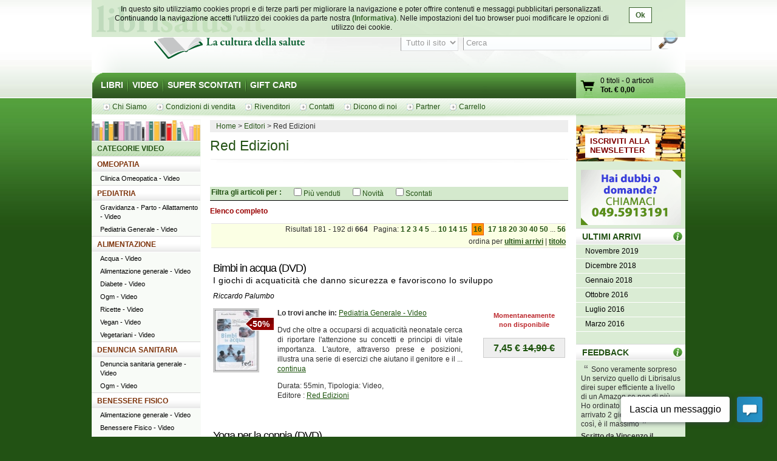

--- FILE ---
content_type: text/html; charset=UTF-8
request_url: http://www.librisalus.it/edizioni/editore.php?filename=editore&filename=editore&filename=editore&filename=editore&filename=editore&filename=editore&filename=editore&filename=editore&filename=editore&filename=editore&filename=edizioni_red&tipologia=video&page=16&orderby=ultimi+arrivi
body_size: 12241
content:
    <!DOCTYPE html PUBLIC "-//W3C//DTD XHTML 1.0 Transitional//EN" "http://www.w3.org/TR/xhtml1/DTD/xhtml1-transitional.dtd">
    <html xmlns="http://www.w3.org/1999/xhtml"  xmlns:og="http://opengraphprotocol.org/schema/" xmlns:fb="http://www.facebook.com/2008/fbml" xml:lang="it">
    <head>
      <meta http-equiv="content-type" content="text/html; charset=utf-8" />
    <meta name="language" content="it" />
    <title>Red Edizioni - pag 16</title>
    <meta name="description" content="Red Edizioni - Tutti i libri di Red Edizioni su librisalus.it - Sconti e offerte speciali - pag 16" />
    <meta name="keywords" content="Red Edizioni - pag 16" />
        <meta property="fb:page_id" content="116762271678881" />
              <meta property="og:type" content="website"/>
      <meta property="og:image" content="http://www.librisalus.it/img/logo_salus_edizioni.png?v=1"/>
          <meta property="fb:admins" content="628931336"/>
    <link rel="shortcut icon" href="http://www.librisalus.it/favicon.ico" />
        <link rel="stylesheet" type="text/css" media="screen" href="http://www.librisalus.it/style/_yc.css?1596812520" />
        <script type="text/javascript" src="http://www.librisalus.it/js/_yc.js?1596812520"></script>
        <script type="text/javascript">
      (function(i,s,o,g,r,a,m){i['GoogleAnalyticsObject']=r;i[r]=i[r]||function(){
      (i[r].q=i[r].q||[]).push(arguments)},i[r].l=1*new Date();a=s.createElement(o),
      m=s.getElementsByTagName(o)[0];a.async=1;a.src=g;m.parentNode.insertBefore(a,m)
      })(window,document,'script','//www.google-analytics.com/analytics.js','ga');

      ga("create","UA-6041710-3","auto");
ga("require","displayfeatures");
ga('send', 'pageview');
    </script>
          <script type="text/javascript">
      //<![CDATA[
        function microtime (get_as_float) {
          var now = new Date().getTime() / 1000;
          var s = parseInt(now, 10);
          return (get_as_float) ? now : (Math.round((now - s) * 1000) / 1000) + ' ' + s;
        }
        client_start = microtime(true);
      //]]>
      </script>
      <link rel="canonical" href="http://www.librisalus.it/edizioni/editore.php?filename=editore&filename=editore&filename=editore&filename=editore&filename=editore&filename=editore&filename=editore&filename=editore&filename=editore&filename=editore&filename=edizioni_red&page=16&orderby=ultimi+arrivi" />
<script type='text/javascript' data-cfasync='false'>window.purechatApi = { l: [], t: [], on: function () { this.l.push(arguments); } }; (function () { var done = false; var script = document.createElement('script'); script.async = true; script.type = 'text/javascript'; script.src = 'https://app.purechat.com/VisitorWidget/WidgetScript'; document.getElementsByTagName('HEAD').item(0).appendChild(script); script.onreadystatechange = script.onload = function (e) { if (!done && (!this.readyState || this.readyState == 'loaded' || this.readyState == 'complete')) { var w = new PCWidget({c: '3aa602d3-a58d-483d-9bee-e8ba45f8e003', f: true }); done = true; } }; })();</script>
        <!-- Facebook Pixel Code -->
  <script>
  !function(f,b,e,v,n,t,s){if(f.fbq)return;n=f.fbq=function(){n.callMethod?n.callMethod.apply(n,arguments):n.queue.push(arguments)};if(!f._fbq)f._fbq=n;n.push=n;n.loaded=!0;n.version='2.0';n.queue=[];t=b.createElement(e);t.async=!0;t.src=v;s=b.getElementsByTagName(e)[0];s.parentNode.insertBefore(t,s)}(window,document,'script','//connect.facebook.net/en_US/fbevents.js');
    fbq('init', '623416457771304');
    fbq('track', "PageView");
    fbq('track', 'ViewContent', {currency: 'EUR'});
  </script>
      <noscript><img height="1" width="1" alt="" style="display:none" src="https://www.facebook.com/tr?id=623416457771304&ev=PageView&noscript=1" /></noscript>
      <!-- End Facebook Pixel Code -->
      <meta name="robot" value="noindex" /></head>

<body>
<div id="wrapper">
      <div id="cookie-privacy-bar" class="cookie-bar">
        <div class="container">
          <div class="cookie-bar-content">
            In questo sito utilizziamo cookies propri e di terze parti per migliorare la navigazione e poter offrire contenuti e messaggi pubblicitari personalizzati.
            Continuando la navigazione accetti l&#39;utilizzo dei cookies da parte nostra <a href="http://www.librisalus.it/privacy_policy.php" id="link_privacy">(Informativa)</a>. Nelle impostazioni del tuo browser puoi modificare le opzioni di utilizzo dei cookie.
          </div>
          <div class="cookie-area-button">
            <a href="#" class="cookie-button" onclick="acceptCookie();">Ok</a>
          </div>
          <div class="clear"></div>
        </div>
      </div>
      <script type="text/javascript">
      function acceptCookie() {
          var exdate = new Date();
          exdate.setDate(exdate.getDate() + 365);
          var c_value = escape("1") + "; expires=" + exdate.toUTCString();
          document.cookie = "cookieusage=" + c_value;
          document.getElementById("cookie-privacy-bar").remove();
          return false;
      }
      
      window.onscroll = function() {
        acceptCookie();
      };
      window.onclick = function() {
        acceptCookie();
      };
      </script>
          <div id="header">
            <div id="fraseDX" style="position: absolute;right: 0;width: 282px;">
        <ul>
                     <li><a href="http://www.librisalus.it/areaclienti/login.php" title="login">LOGIN</a></li>
           <li><a href="http://www.librisalus.it/areaclienti/registrazione.php" title="registrati">REGISTRATI</a></li>
                  </ul>
      </div>
      <div id="headerSX">
        <div id="logo"><a href="http://www.librisalus.it/" title="Librisalus">Librisalus</a></div>
      </div>

      <div id="headerDX">
                <br />
        <form action="http://www.librisalus.it/ricerca.php" id="ricercaform" method="get" >
          <fieldset>
            <input type="hidden" name="referer" value="/edizioni/editore.php?filename=editore&filename=editore&filename=editore&filename=editore&filename=editore&filename=editore&filename=editore&filename=editore&filename=editore&filename=editore&filename=edizioni_red&tipologia=video&page=16&orderby=ultimi+arrivi" />
            <select name="type" class="ricercabox" tabindex="1">
              <option value="all" selected="selected">Tutto il sito</option>
              <option value="tit">Titolo</option>
              <option value="aut">Autore</option>
              <option value="edit">Editore</option>
            </select>
            <input name="str_search" value="Cerca" class="ricercabox" onfocus="if (this.value == 'Cerca') {this.value = '';}" onblur="if (this.value == '') {this.value = 'Cerca';}" type="text" tabindex="2" />
            <input type="submit" name="search" id="bottone" value="" tabindex="3" />
          </fieldset>
        </form>
      </div>
    </div> <!--fine div header-->
      <div class="menu">
      <ul>
        <li ><a href="http://www.librisalus.it/" title="libri">LIBRI</a></li>
        <li ><a href="http://www.librisalus.it/video.php" title="video">VIDEO</a></li>
        <!--<li ><a href="http://www.librisalus.it/prodotti_bio.php" title="Prodotti BIO">PRODOTTI BIO</a></li>-->
        <!--<li ><a href="http://www.librisalus.it/eventi.php" title="Area Eventi">EVENTI - WEBINAR</a></li>-->
        <li ><a href="http://www.librisalus.it/super_scontati.php" title="Articoli con sconti maggiori del 10%">SUPER SCONTATI</a></li>
        <li  class="endlink"><a href="http://www.librisalus.it/giftcard.php" title="Gift Card">GIFT CARD</a></li>
      </ul>
      <div id="cart">
        <a id="gocart" href="http://www.librisalus.it/carrello.php" title="Visualizza carrello">Vai al carrello</a>
        <p><a href="http://www.librisalus.it/carrello.php" title="Vai al carrello"><span id="cart-titoli">0 titoli</span> - <span id="cart-articoli">0 articoli</span><br /><strong>Tot. &euro; <span id="cart-totale">0,00</span></strong></a></p>
      </div>
    </div>

    <div id="nav_submenu_contain">
      <ul id="nav_submenu">
        <li><a href="http://www.librisalus.it/salus/chi_siamo.php" title="chi siamo"><span>Chi Siamo</span></a></li>
        <li><a href="http://www.librisalus.it/salus/condizioni_vendita.php" title="Condizioni di vendita"><span>Condizioni di vendita</span></a></li>
        <li><a href="http://www.librisalus.it/salus/rivenditori.php"  title="Rivenditori"><span>Rivenditori</span></a></li>
        <li><a href="http://www.librisalus.it/salus/contatti.php"  title="contatti"><span>Contatti</span></a></li>
        <li><a href="http://www.librisalus.it/feedback_librisalus.php"  title="Dicono di noi"><span>Dicono di noi</span></a></li>
        <li><a href="http://www.librisalus.it/partner/"  title="Area Partner"><span>Partner</span></a></li>
        <li><a href="http://www.librisalus.it/carrello.php"  title="carrello"><span>Carrello</span></a></li>
      </ul>
    </div>
    <!-- fine menu top -->
    
  <!-- INIZIO COLONNA CENTRALE -->
  <div id="corpo">
        <ul class="breadcrumbs">
              <li itemscope itemtype="http://data-vocabulary.org/Breadcrumb"><a href="http://www.librisalus.it/" itemprop="url"><span itemprop="title">Home</span></a></li>
                <li itemscope itemtype="http://data-vocabulary.org/Breadcrumb"><a href="http://www.librisalus.it/edizioni.php" itemprop="url"><span itemprop="title">Editori</span></a></li>
        <li>Red Edizioni</li>    </ul>
        <h1>Red Edizioni</h1>
    
    <div style="text-align: center;">
<p><fb:like font="verdana" show_faces="false" width="450" send="true" href="http://www.librisalus.it/edizioni/edizioni_red.php"></fb:like></p>
</div>
    <br clear="all"/>

        <form action="http://www.librisalus.it/editore.php?filename=edizioni_red" method="get" id="filter_form">
          <input type="hidden" name="filename" value="edizioni_red" />
          <input type="hidden" name="is_search" value="1" />
          <input type="hidden" name="tipologia" value="video" />
          <div id="filters">
      <div class="green_title">
        <div style="float:left;font-weight: bold; margin-right:20px;">
          Filtra gli articoli per : 
        </div>
        <div style="text-align: center; float:left;">
                  <div style="float:left;margin-right: 20px;">
            <input type="checkbox" name="venduti" id="venduti" value="1" onchange="this.form.submit();" > <label for="venduti">Più venduti</label>
          </div>
                    <div style="float:left;margin-right: 20px;">
            <input type="checkbox" name="novita" id="novita" value="1" onchange="this.form.submit();" > <label for="novita">Novità</label>
          </div>
                    <div style="float:left;margin-right: 20px;">
            <input type="checkbox" name="scontati" id="scontati" value="1" onchange="this.form.submit();" > <label for="scontati">Scontati</label>
          </div>
                  </div>
      </div>
    </div>
    </form>
        <p style="font-weight:bold; color:#990000">Elenco completo</p>
    <div class="pager">Risultati 181 - 192 di <strong>664 </strong> &nbsp;  Pagina: <a href="editore.php?filename=editore&filename=editore&filename=editore&filename=editore&filename=editore&filename=editore&filename=editore&filename=editore&filename=editore&filename=editore&filename=editore&filename=edizioni_red&tipologia=video&page=1&orderby=ultimi+arrivi">1</a> <a href="editore.php?filename=editore&filename=editore&filename=editore&filename=editore&filename=editore&filename=editore&filename=editore&filename=editore&filename=editore&filename=editore&filename=editore&filename=edizioni_red&tipologia=video&page=2&orderby=ultimi+arrivi">2</a> <a href="editore.php?filename=editore&filename=editore&filename=editore&filename=editore&filename=editore&filename=editore&filename=editore&filename=editore&filename=editore&filename=editore&filename=editore&filename=edizioni_red&tipologia=video&page=3&orderby=ultimi+arrivi">3</a> <a href="editore.php?filename=editore&filename=editore&filename=editore&filename=editore&filename=editore&filename=editore&filename=editore&filename=editore&filename=editore&filename=editore&filename=editore&filename=edizioni_red&tipologia=video&page=4&orderby=ultimi+arrivi">4</a> <a href="editore.php?filename=editore&filename=editore&filename=editore&filename=editore&filename=editore&filename=editore&filename=editore&filename=editore&filename=editore&filename=editore&filename=editore&filename=edizioni_red&tipologia=video&page=5&orderby=ultimi+arrivi">5</a>  ... <a href="editore.php?filename=editore&filename=editore&filename=editore&filename=editore&filename=editore&filename=editore&filename=editore&filename=editore&filename=editore&filename=editore&filename=editore&filename=edizioni_red&tipologia=video&page=10&orderby=ultimi+arrivi">10</a> <a href="editore.php?filename=editore&filename=editore&filename=editore&filename=editore&filename=editore&filename=editore&filename=editore&filename=editore&filename=editore&filename=editore&filename=editore&filename=edizioni_red&tipologia=video&page=14&orderby=ultimi+arrivi">14</a> <a href="editore.php?filename=editore&filename=editore&filename=editore&filename=editore&filename=editore&filename=editore&filename=editore&filename=editore&filename=editore&filename=editore&filename=editore&filename=edizioni_red&tipologia=video&page=15&orderby=ultimi+arrivi">15</a> <a class="active" href="editore.php?filename=editore&filename=editore&filename=editore&filename=editore&filename=editore&filename=editore&filename=editore&filename=editore&filename=editore&filename=editore&filename=editore&filename=edizioni_red&tipologia=video&page=16&orderby=ultimi+arrivi">16</a> <a href="editore.php?filename=editore&filename=editore&filename=editore&filename=editore&filename=editore&filename=editore&filename=editore&filename=editore&filename=editore&filename=editore&filename=editore&filename=edizioni_red&tipologia=video&page=17&orderby=ultimi+arrivi">17</a> <a href="editore.php?filename=editore&filename=editore&filename=editore&filename=editore&filename=editore&filename=editore&filename=editore&filename=editore&filename=editore&filename=editore&filename=editore&filename=edizioni_red&tipologia=video&page=18&orderby=ultimi+arrivi">18</a> <a href="editore.php?filename=editore&filename=editore&filename=editore&filename=editore&filename=editore&filename=editore&filename=editore&filename=editore&filename=editore&filename=editore&filename=editore&filename=edizioni_red&tipologia=video&page=20&orderby=ultimi+arrivi">20</a> <a href="editore.php?filename=editore&filename=editore&filename=editore&filename=editore&filename=editore&filename=editore&filename=editore&filename=editore&filename=editore&filename=editore&filename=editore&filename=edizioni_red&tipologia=video&page=30&orderby=ultimi+arrivi">30</a> <a href="editore.php?filename=editore&filename=editore&filename=editore&filename=editore&filename=editore&filename=editore&filename=editore&filename=editore&filename=editore&filename=editore&filename=editore&filename=edizioni_red&tipologia=video&page=40&orderby=ultimi+arrivi">40</a> <a href="editore.php?filename=editore&filename=editore&filename=editore&filename=editore&filename=editore&filename=editore&filename=editore&filename=editore&filename=editore&filename=editore&filename=editore&filename=edizioni_red&tipologia=video&page=50&orderby=ultimi+arrivi">50</a>  ... <a href="editore.php?filename=editore&filename=editore&filename=editore&filename=editore&filename=editore&filename=editore&filename=editore&filename=editore&filename=editore&filename=editore&filename=editore&filename=edizioni_red&tipologia=video&page=56&orderby=ultimi+arrivi">56</a> <div style="margin-top:5px">ordina per <a href="editore.php?filename=editore&filename=editore&filename=editore&filename=editore&filename=editore&filename=editore&filename=editore&filename=editore&filename=editore&filename=editore&filename=editore&filename=edizioni_red&tipologia=video&page=16&orderby=ultimi+arrivi"><span style="text-decoration:underline">ultimi arrivi</span></a> | <a href="editore.php?filename=editore&filename=editore&filename=editore&filename=editore&filename=editore&filename=editore&filename=editore&filename=editore&filename=editore&filename=editore&filename=editore&filename=edizioni_red&tipologia=video&page=16&orderby=titolo"><span style="text-decoration:underline">titolo</span></a> </div></div>      <!-- BOX PRODOTTO -->
      <div class="prodotto">
        <div class="box-txt-prodotto">
           <div class="tit-h2"><a href="http://www.librisalus.it/video/bimbi_in_acqua_dvd.php" title="Bimbi in acqua (DVD)  Riccardo Palumbo   Red Edizioni">Bimbi in acqua (DVD)</a></div>
                       <div class="tit-h3">I giochi di acquaticità che danno sicurezza e favoriscono lo sviluppo</div>
                <p class="autore"><a href="http://www.librisalus.it/autori/palumbo_riccardo.php" title="Riccardo Palumbo">Riccardo Palumbo</a></p>
            </div>

        <div class="img-prodotto photo"> <div class="sconto">-50%</div><a href="http://www.librisalus.it/video/bimbi_in_acqua_dvd.php" title="Bimbi in acqua (DVD)  Riccardo Palumbo   Red Edizioni"><img width="70" height="100" src="http://www.librisalus.it/data/cop/h100/bimbi_in_acqua_dvd_6382.jpg" alt="Bimbi in acqua (DVD)  Riccardo Palumbo   Red Edizioni" title="Bimbi in acqua (DVD)  Riccardo Palumbo   Red Edizioni" class="photo"/></a> </div> 
                <div class="txt-breve">
          <p class="cat"><strong>Lo trovi anche in:  </strong>  <a href="http://www.librisalus.it/video/pediatria_generale_video/" title="Pediatria Generale">Pediatria Generale - Video</a> </p>
          <p class="giustifica">
          Dvd che oltre a occuparsi di acquaticità neonatale cerca di riportare l'attenzione su concetti e principi di vitale importanza. L'autore, attraverso prese e posizioni, illustra una serie di esercizi che aiutano il genitore e il
... <a href="http://www.librisalus.it/video/bimbi_in_acqua_dvd.php" title="Bimbi in acqua (DVD)  Riccardo Palumbo   Red Edizioni">continua</a>          </p>
                    <p>Durata: 55min, Tipologia: Video, <br>Editore : <a href="http://www.librisalus.it/edizioni/edizioni_red.php?tipologia=video" title="Red Edizioni">Red Edizioni</a></p>
        </div>

        <div class="prod-carrello">
          <p class="avviso_red">Momentaneamente <br />non disponibile</p>            <p class="prod-prezzo"><strong>7,45 &euro; <span class="barrato">14,90 &euro;</span></strong></p>
            <ul class="disponibilita"></ul>
                   </div>
        <br clear="all"/>
      <br />
      </div>
      <!-- FINE BOX PRODOTTO -->
        <!-- BOX PRODOTTO -->
      <div class="prodotto">
        <div class="box-txt-prodotto">
           <div class="tit-h2"><a href="http://www.librisalus.it/video/yoga_per_la_coppia_dvd.php" title="Yoga per la coppia (DVD)  Marisa Consolo Maurizio Morelli  Red Edizioni">Yoga per la coppia (DVD)</a></div>
                       <div class="tit-h3">Esercizi per sviluppare l'intesa e facilitare la pratica dello yoga</div>
                <p class="autore"><a href="http://www.librisalus.it/autori/consolo_marisa.php" title="Marisa Consolo">Marisa Consolo</a>, <a href="http://www.librisalus.it/autori/maurizio_morelli.php"  title="Maurizio Morelli">Maurizio Morelli</a></p>
            </div>

        <div class="img-prodotto photo"> <div class="sconto">-50%</div><a href="http://www.librisalus.it/video/yoga_per_la_coppia_dvd.php" title="Yoga per la coppia (DVD)  Marisa Consolo Maurizio Morelli  Red Edizioni"><img width="70" height="100" src="http://www.librisalus.it/data/cop/h100/yoga_per_la_coppia_dvd_6381.jpg" alt="Yoga per la coppia (DVD)  Marisa Consolo Maurizio Morelli  Red Edizioni" title="Yoga per la coppia (DVD)  Marisa Consolo Maurizio Morelli  Red Edizioni" class="photo"/></a> </div> 
                <div class="txt-breve">
          <p class="cat"><strong>Lo trovi anche in:  </strong>  <a href="http://www.librisalus.it/video/yoga_video/" title="Yoga">Yoga - Video</a> </p>
          <p class="giustifica">
          La pratica in coppia delle posizioni yoga è prevista anche dalla tradizione più antica. Questo perché presenta una serie non indifferente di vantaggi, primo fra tutti quello di favorire una maggiore intesa a ogni livello fra i
du... <a href="http://www.librisalus.it/video/yoga_per_la_coppia_dvd.php" title="Yoga per la coppia (DVD)  Marisa Consolo Maurizio Morelli  Red Edizioni">continua</a>          </p>
                    <p>Durata: 50min, Tipologia: Video, <br>Editore : <a href="http://www.librisalus.it/edizioni/edizioni_red.php?tipologia=video" title="Red Edizioni">Red Edizioni</a></p>
        </div>

        <div class="prod-carrello">
          <p class="avviso_red">Momentaneamente <br />non disponibile</p>            <p class="prod-prezzo"><strong>7,45 &euro; <span class="barrato">14,90 &euro;</span></strong></p>
            <ul class="disponibilita"></ul>
                   </div>
        <br clear="all"/>
      <br />
      </div>
      <!-- FINE BOX PRODOTTO -->
        <!-- BOX PRODOTTO -->
      <div class="prodotto">
        <div class="box-txt-prodotto">
           <div class="tit-h2"><a href="http://www.librisalus.it/video/aerobic_boot_camp.php" title="Aerobic boot camp (DVD)  Fabrizia Boschni   Red Edizioni">Aerobic boot camp (DVD)</a></div>
                       <div class="tit-h3">La ginnastica estrema ispirata all'addestramento dei marines americani</div>
                <p class="autore"><a href="http://www.librisalus.it/autori/fabrizia_boschni.php" title="Fabrizia Boschni">Fabrizia Boschni</a></p>
            </div>

        <div class="img-prodotto photo"> <div class="sconto">-50%</div><a href="http://www.librisalus.it/video/aerobic_boot_camp.php" title="Aerobic boot camp (DVD)  Fabrizia Boschni   Red Edizioni"><img width="72" height="100" src="http://www.librisalus.it/data/cop/h100/aerobic_boot_camp_6380.jpg" alt="Aerobic boot camp (DVD)  Fabrizia Boschni   Red Edizioni" title="Aerobic boot camp (DVD)  Fabrizia Boschni   Red Edizioni" class="photo"/></a> </div> 
                <div class="txt-breve">
          <p class="cat"><strong>Lo trovi anche in:  </strong>  <a href="http://www.librisalus.it/video/ginnastica_video/" title="Ginnastica">Ginnastica - Video</a> </p>
          <p class="giustifica">
          Aerobic Boot Camp è un allenamento intenso ma divertente che unisce i classici esercizi fitness a quelli usati nelLa preparazione atletica sportiva e militare. Nel Dvd questi esercizi sono presentati neLla modalità di base e in
q... <a href="http://www.librisalus.it/video/aerobic_boot_camp.php" title="Aerobic boot camp (DVD)  Fabrizia Boschni   Red Edizioni">continua</a>          </p>
                    <p>Durata: 60min, Tipologia: Video, <br>Editore : <a href="http://www.librisalus.it/edizioni/edizioni_red.php?tipologia=video" title="Red Edizioni">Red Edizioni</a></p>
        </div>

        <div class="prod-carrello">
          <p class="avviso_red">Momentaneamente <br />non disponibile</p>            <p class="prod-prezzo"><strong>7,45 &euro; <span class="barrato">14,90 &euro;</span></strong></p>
            <ul class="disponibilita"></ul>
                   </div>
        <br clear="all"/>
      <br />
      </div>
      <!-- FINE BOX PRODOTTO -->
        <!-- BOX PRODOTTO -->
      <div class="prodotto">
        <div class="box-txt-prodotto">
           <div class="tit-h2"><a href="http://www.librisalus.it/video/watsu_lo_shiatsu_in_acqua_dvd.php" title="Watsu. Lo shiatsu in acqua (DVD)  Italo Bertolasi Harold Dull  Red Edizioni">Watsu. Lo shiatsu in acqua (DVD)</a></div>
                       <div class="tit-h3">Nel cuore del Watsu con Harold Dull, ideatore della disciplina</div>
                <p class="autore"><a href="http://www.librisalus.it/autori/italo_bertolasi.php" title="Italo Bertolasi">Italo Bertolasi</a>, <a href="http://www.librisalus.it/autori/harold_dull.php"  title="Harold Dull">Harold Dull</a></p>
            </div>

        <div class="img-prodotto photo"> <div class="sconto">-50%</div><a href="http://www.librisalus.it/video/watsu_lo_shiatsu_in_acqua_dvd.php" title="Watsu. Lo shiatsu in acqua (DVD)  Italo Bertolasi Harold Dull  Red Edizioni"><img width="70" height="100" src="http://www.librisalus.it/data/cop/h100/watsu_lo_shiatsu_in_acqua_dvd_6379.jpg" alt="Watsu. Lo shiatsu in acqua (DVD)  Italo Bertolasi Harold Dull  Red Edizioni" title="Watsu. Lo shiatsu in acqua (DVD)  Italo Bertolasi Harold Dull  Red Edizioni" class="photo"/></a> </div> 
                <div class="txt-breve">
          <p class="cat"><strong>Lo trovi anche in:  </strong>  <a href="http://www.librisalus.it/video/massaggio_video/" title="Massaggio">Massaggio - Video</a> </p>
          <p class="giustifica">
          Una nuova disciplina per il benessere che unisce, potenziandoli, gli effetti benefici dello Shiatsu a quelli del relax meditativo in acqua. Nel Watsu, le proprietà rilassanti dell'acqua tiepida inducono uno stato di distensione
... <a href="http://www.librisalus.it/video/watsu_lo_shiatsu_in_acqua_dvd.php" title="Watsu. Lo shiatsu in acqua (DVD)  Italo Bertolasi Harold Dull  Red Edizioni">continua</a>          </p>
                    <p>Durata: 50min, Tipologia: Video, <br>Editore : <a href="http://www.librisalus.it/edizioni/edizioni_red.php?tipologia=video" title="Red Edizioni">Red Edizioni</a></p>
        </div>

        <div class="prod-carrello">
          <p class="avviso_red">Momentaneamente <br />non disponibile</p>            <p class="prod-prezzo"><strong>7,45 &euro; <span class="barrato">14,90 &euro;</span></strong></p>
            <ul class="disponibilita"></ul>
                   </div>
        <br clear="all"/>
      <br />
      </div>
      <!-- FINE BOX PRODOTTO -->
        <!-- BOX PRODOTTO -->
      <div class="prodotto">
        <div class="box-txt-prodotto">
           <div class="tit-h2"><a href="http://www.librisalus.it/libri/massaggio_pediatrico_cinese.php" title="Massaggio pediatrico cinese  Lucio Sotte   Red Edizioni">Massaggio pediatrico cinese</a></div>
                       <div class="tit-h3">I principi e la pratica</div>
                <p class="autore"><a href="http://www.librisalus.it/autori/lucio_sotte.php" title="Lucio Sotte">Lucio Sotte</a></p>
            </div>

        <div class="img-prodotto photo"> <div class="sconto">-50%</div><a href="http://www.librisalus.it/libri/massaggio_pediatrico_cinese.php" title="Massaggio pediatrico cinese  Lucio Sotte   Red Edizioni"><img width="83" height="100" src="http://www.librisalus.it/data/cop/h100/massaggio_pediatrico_cinese_6378.jpg" alt="Massaggio pediatrico cinese  Lucio Sotte   Red Edizioni" title="Massaggio pediatrico cinese  Lucio Sotte   Red Edizioni" class="photo"/></a> </div> 
          <span style="display:block;width:80px;height:15px;background:url('http://www.librisalus.it/img/voti/bg_stelle_commenti.gif') no-repeat scroll 0 0px transparent;position:relative;bottom:-120px;"></span>
          <div class="txt-breve">
          <p class="cat"><strong>Lo trovi anche in:  </strong>  <a href="http://www.librisalus.it/libri/massaggio/" title="Massaggio">Massaggio - Libri</a>, <a href="http://www.librisalus.it/libri/medicina_cinese/" title="Medicina Cinese">Medicina Cinese - Libri</a> </p>
          <p class="giustifica">
          Il massaggio pediatrico è un aspetto della medicina cinese che negli ultimi anni ha preso piede anche in Occidente. Nella visione della medicina tradizionale cinese il bambino nasce prematuro dal punto di vista fisiologico ed
... <a href="http://www.librisalus.it/libri/massaggio_pediatrico_cinese.php" title="Massaggio pediatrico cinese  Lucio Sotte   Red Edizioni">continua</a>          </p>
                    <p>Pagine: 163, Tipologia: Libro cartaceo, <br>Editore : <a href="http://www.librisalus.it/edizioni/edizioni_red.php?tipologia=libri" title="Red Edizioni">Red Edizioni</a></p>
        </div>

        <div class="prod-carrello">
          <p class="avviso_red">Momentaneamente <br />non disponibile</p>            <p class="prod-prezzo"><strong>15,00 &euro; <span class="barrato">30,00 &euro;</span></strong></p>
            <ul class="disponibilita"></ul>
                   </div>
        <br clear="all"/>
      <br />
      </div>
      <!-- FINE BOX PRODOTTO -->
        <!-- BOX PRODOTTO -->
      <div class="prodotto">
        <div class="box-txt-prodotto">
           <div class="tit-h2"><a href="http://www.librisalus.it/libri/come_togliere_le_macchie.php" title="Come togliere le macchie  Alessandro Di Pietro   Red Edizioni">Come togliere le macchie</a></div>
                       <div class="tit-h3">I modi più semplici, infallibili, economici</div>
                <p class="autore"><a href="http://www.librisalus.it/autori/alessandro_di_pietro.php" title="Alessandro Di Pietro">Alessandro Di Pietro</a></p>
            </div>

        <div class="img-prodotto photo"> <div class="sconto">-20%</div><a href="http://www.librisalus.it/libri/come_togliere_le_macchie.php" title="Come togliere le macchie  Alessandro Di Pietro   Red Edizioni"><img width="66" height="100" src="http://www.librisalus.it/data/cop/h100/come_togliere_le_macchie_6377.jpg" alt="Come togliere le macchie  Alessandro Di Pietro   Red Edizioni" title="Come togliere le macchie  Alessandro Di Pietro   Red Edizioni" class="photo"/></a> </div> 
                <div class="txt-breve">
          <p class="cat"><strong>Lo trovi anche in:  </strong>  <a href="http://www.librisalus.it/libri/guide_per_genitori_ed_educatori/" title="Guide per genitori ed educatori">Guide per genitori ed educatori - Libri</a>, <a href="http://www.librisalus.it/libri/pediatria_generale/" title="Pediatria Generale">Pediatria Generale - Libri</a> </p>
          <p class="giustifica">
          Un manuale completo su come eliminare tutte le macchie in modo semplice, naturale, ecologico. Con inconsueti ma efficacissimi metodi:- utilizzando semplici ingredienti che tutti abbiamo in casa; - scegliendo fra i detergenti sul... <a href="http://www.librisalus.it/libri/come_togliere_le_macchie.php" title="Come togliere le macchie  Alessandro Di Pietro   Red Edizioni">continua</a>          </p>
                    <p>Pagine: 157, Tipologia: Libro cartaceo, <br>Editore : <a href="http://www.librisalus.it/edizioni/edizioni_red.php?tipologia=libri" title="Red Edizioni">Red Edizioni</a></p>
        </div>

        <div class="prod-carrello">
          <p class="avviso_red">Momentaneamente <br />non disponibile</p>            <p class="prod-prezzo"><strong>4,72 &euro; <span class="barrato">5,90 &euro;</span></strong></p>
            <ul class="disponibilita"></ul>
                   </div>
        <br clear="all"/>
      <br />
      </div>
      <!-- FINE BOX PRODOTTO -->
        <!-- BOX PRODOTTO -->
      <div class="prodotto">
        <div class="box-txt-prodotto">
           <div class="tit-h2"><a href="http://www.librisalus.it/libri/dolci_vegan_raw.php" title="Dolci vegan-raw  Maurizio Cusani Cinzia Trenchi  Red Edizioni">Dolci vegan-raw</a></div>
                       <div class="tit-h3"></div>
                <p class="autore"><a href="http://www.librisalus.it/autori/maurizio_cusani.php" title="Maurizio Cusani">Maurizio Cusani</a>, <a href="http://www.librisalus.it/autori/cinzia_trenchi.php"  title="Cinzia Trenchi">Cinzia Trenchi</a></p>
            </div>

        <div class="img-prodotto photo"> <div class="sconto">-5%</div><a href="http://www.librisalus.it/libri/dolci_vegan_raw.php" title="Dolci vegan-raw  Maurizio Cusani Cinzia Trenchi  Red Edizioni"><img width="74" height="100" src="http://www.librisalus.it/data/cop/h100/dolci_vegan_raw_6347.jpg" alt="Dolci vegan-raw  Maurizio Cusani Cinzia Trenchi  Red Edizioni" title="Dolci vegan-raw  Maurizio Cusani Cinzia Trenchi  Red Edizioni" class="photo"/></a> </div> 
                <div class="txt-breve">
          <p class="cat"><strong>Lo trovi anche in:  </strong>  <a href="http://www.librisalus.it/libri/dolci/" title="Dolci, Gelati etc">Dolci, Gelati etc - Libri</a>, <a href="http://www.librisalus.it/libri/vegan/" title="Vegan">Vegan - Libri</a> </p>
          <p class="giustifica">
          Il crudismo è uno stile alimentare che si basa su alimenti esclusivamente a base vegetale e crudi; prevede per la maggior parte frutta fresca e verdure, una piccola quantità di frutta secca a guscio e semi oleosi. Il cibo crudo
è... <a href="http://www.librisalus.it/libri/dolci_vegan_raw.php" title="Dolci vegan-raw  Maurizio Cusani Cinzia Trenchi  Red Edizioni">continua</a>          </p>
                    <p>Pagine: 111, Tipologia: Libro cartaceo, <br>Editore : <a href="http://www.librisalus.it/edizioni/edizioni_red.php?tipologia=libri" title="Red Edizioni">Red Edizioni</a></p>
        </div>

        <div class="prod-carrello">
          <p class="avviso_red">Momentaneamente <br />non disponibile</p>            <p class="prod-prezzo"><strong>11,40 &euro; <span class="barrato">12,00 &euro;</span></strong></p>
            <ul class="disponibilita"></ul>
                   </div>
        <br clear="all"/>
      <br />
      </div>
      <!-- FINE BOX PRODOTTO -->
        <!-- BOX PRODOTTO -->
      <div class="prodotto">
        <div class="box-txt-prodotto">
           <div class="tit-h2"><a href="http://www.librisalus.it/libri/ricette_cavolo_nero.php" title="Ricette salutari a base di cavolo nero  Sophie Dupuis-Gaulier Florence Solsona  Red Edizioni">Ricette salutari a base di cavolo nero</a></div>
                       <div class="tit-h3">Una riserva di principi depurativi, antivirali, immunostimolanti</div>
                <p class="autore"><a href="http://www.librisalus.it/autori/sophie_dupuis_gaulier.php" title="Sophie Dupuis-Gaulier">Sophie Dupuis-Gaulier</a>, <a href="http://www.librisalus.it/autori/florence_solsona.php"  title="Florence Solsona">Florence Solsona</a></p>
            </div>

        <div class="img-prodotto photo"> <div class="sconto">-5%</div><a href="http://www.librisalus.it/libri/ricette_cavolo_nero.php" title="Ricette salutari a base di cavolo nero  Sophie Dupuis-Gaulier Florence Solsona  Red Edizioni"><img width="72" height="100" src="http://www.librisalus.it/data/cop/h100/ricette_salutari_a_base_di_cavolo_nero_6338.jpg" alt="Ricette salutari a base di cavolo nero  Sophie Dupuis-Gaulier Florence Solsona  Red Edizioni" title="Ricette salutari a base di cavolo nero  Sophie Dupuis-Gaulier Florence Solsona  Red Edizioni" class="photo"/></a> </div> 
                <div class="txt-breve">
          <p class="cat"><strong>Lo trovi anche in:  </strong>  <a href="http://www.librisalus.it/libri/ricette/" title="Ricette">Ricette - Libri</a> </p>
          <p class="giustifica">
          Scoprite tutti i sapori e le virtù del cavolo nero, il "re dei cavoli"!  All'aperitivo sotto forma di chips, nelle insalate, in un gratin o persino come sorbetto, il cavolo nero vi sorprenderà e vi aiuterà a fare il pieno di
en... <a href="http://www.librisalus.it/libri/ricette_cavolo_nero.php" title="Ricette salutari a base di cavolo nero  Sophie Dupuis-Gaulier Florence Solsona  Red Edizioni">continua</a>          </p>
                    <p>Pagine: 90, Tipologia: Libro cartaceo, <br>Editore : <a href="http://www.librisalus.it/edizioni/edizioni_red.php?tipologia=libri" title="Red Edizioni">Red Edizioni</a></p>
        </div>

        <div class="prod-carrello">
          <p class="avviso_red">Momentaneamente <br />non disponibile</p>            <p class="prod-prezzo"><strong>10,93 &euro; <span class="barrato">11,50 &euro;</span></strong></p>
            <ul class="disponibilita"></ul>
                   </div>
        <br clear="all"/>
      <br />
      </div>
      <!-- FINE BOX PRODOTTO -->
        <!-- BOX PRODOTTO -->
      <div class="prodotto">
        <div class="box-txt-prodotto">
           <div class="tit-h2"><a href="http://www.librisalus.it/libri/dolci_verdure.php" title="Dolci... verdure!  Noémie Strouk Florence Solsona  Red Edizioni">Dolci... verdure!</a></div>
                       <div class="tit-h3">50 dessert buoni e salutari a base di ortaggi</div>
                <p class="autore"><a href="http://www.librisalus.it/autori/noemie_strouk.php" title="Noémie Strouk">Noémie Strouk</a>, <a href="http://www.librisalus.it/autori/florence_solsona.php"  title="Florence Solsona">Florence Solsona</a></p>
            </div>

        <div class="img-prodotto photo"> <div class="sconto">-5%</div><a href="http://www.librisalus.it/libri/dolci_verdure.php" title="Dolci... verdure!  Noémie Strouk Florence Solsona  Red Edizioni"><img width="69" height="100" src="http://www.librisalus.it/data/cop/h100/dolci_verdure_6337.jpg" alt="Dolci... verdure!  Noémie Strouk Florence Solsona  Red Edizioni" title="Dolci... verdure!  Noémie Strouk Florence Solsona  Red Edizioni" class="photo"/></a> </div> 
                <div class="txt-breve">
          <p class="cat"><strong>Lo trovi anche in:  </strong>  <a href="http://www.librisalus.it/libri/dolci/" title="Dolci, Gelati etc">Dolci, Gelati etc - Libri</a>, <a href="http://www.librisalus.it/libri/verdure/" title="Verdure">Verdure - Libri</a> </p>
          <p class="giustifica">
          Perché confinare le verdure ai soli piatti salati?  Questo libro vi insegna a usarle per realizzare dessert squisiti e fantasiosi. Inventate nuovi sapori, nuovi colori, nuove consistenze sfruttando i vantaggiosi apporti
... <a href="http://www.librisalus.it/libri/dolci_verdure.php" title="Dolci... verdure!  Noémie Strouk Florence Solsona  Red Edizioni">continua</a>          </p>
                    <p>Pagine: 92, Tipologia: Libro cartaceo, <br>Editore : <a href="http://www.librisalus.it/edizioni/edizioni_red.php?tipologia=libri" title="Red Edizioni">Red Edizioni</a></p>
        </div>

        <div class="prod-carrello">
          <p class="avviso_red">Momentaneamente <br />non disponibile</p>            <p class="prod-prezzo"><strong>10,93 &euro; <span class="barrato">11,50 &euro;</span></strong></p>
            <ul class="disponibilita"></ul>
                   </div>
        <br clear="all"/>
      <br />
      </div>
      <!-- FINE BOX PRODOTTO -->
        <!-- BOX PRODOTTO -->
      <div class="prodotto">
        <div class="box-txt-prodotto">
           <div class="tit-h2"><a href="http://www.librisalus.it/libri/pasticceria_senza_glutine.php" title="Pasticceria senza glutine  Emanuela Sacconago   Red Edizioni">Pasticceria senza glutine</a></div>
                       <div class="tit-h3">Per non rinunciare alle dolci prelibatezze</div>
                <p class="autore"><a href="http://www.librisalus.it/autori/emanuela_sacconago.php" title="Emanuela Sacconago">Emanuela Sacconago</a></p>
            </div>

        <div class="img-prodotto photo"> <div class="sconto">-5%</div><a href="http://www.librisalus.it/libri/pasticceria_senza_glutine.php" title="Pasticceria senza glutine  Emanuela Sacconago   Red Edizioni"><img width="80" height="100" src="http://www.librisalus.it/data/cop/h100/pasticceria_senza_glutine_6336.jpg" alt="Pasticceria senza glutine  Emanuela Sacconago   Red Edizioni" title="Pasticceria senza glutine  Emanuela Sacconago   Red Edizioni" class="photo"/></a> </div> 
                <div class="txt-breve">
          <p class="cat"><strong>Lo trovi anche in:  </strong>  <a href="http://www.librisalus.it/libri/celiachia/" title="Celiachia">Celiachia - Libri</a>, <a href="http://www.librisalus.it/libri/dolci/" title="Dolci, Gelati etc">Dolci, Gelati etc - Libri</a> </p>
          <p class="giustifica">
          La celiachia è una condizione, non è una condanna!  Si tratta di un'intolleranza che si manifesta in individui geneticamente predisposti, caratterizzata da un'ipersensibilità permanente al glutine legata a un'alterazione del
si... <a href="http://www.librisalus.it/libri/pasticceria_senza_glutine.php" title="Pasticceria senza glutine  Emanuela Sacconago   Red Edizioni">continua</a>          </p>
                    <p>Pagine: 160, Tipologia: Libro cartaceo, <br>Editore : <a href="http://www.librisalus.it/edizioni/edizioni_red.php?tipologia=libri" title="Red Edizioni">Red Edizioni</a></p>
        </div>

        <div class="prod-carrello">
          <p class="avviso_red">Momentaneamente <br />non disponibile</p>            <p class="prod-prezzo"><strong>18,53 &euro; <span class="barrato">19,50 &euro;</span></strong></p>
            <ul class="disponibilita"></ul>
                   </div>
        <br clear="all"/>
      <br />
      </div>
      <!-- FINE BOX PRODOTTO -->
        <!-- BOX PRODOTTO -->
      <div class="prodotto">
        <div class="box-txt-prodotto">
           <div class="tit-h2"><a href="http://www.librisalus.it/libri/manuale_cinesiologia_applicata.php" title="Touch for health. Manuale completo di kinesiologia applicata  John F. Thie Matthew Thie  Red Edizioni">Touch for health. Manuale completo di kinesiologia applicata</a></div>
                       <div class="tit-h3">Guida pratica alla digitopressione nell'ambito della salute naturale</div>
                <p class="autore"><a href="http://www.librisalus.it/autori/john_f_thie.php" title="John F. Thie">John F. Thie</a>, <a href="http://www.librisalus.it/autori/matthew_thie.php"  title="Matthew Thie">Matthew Thie</a></p>
            </div>

        <div class="img-prodotto photo"><div class="etichetta nuova_edizione">Nuova edizione</div> <div class="sconto">-5%</div><a href="http://www.librisalus.it/libri/manuale_cinesiologia_applicata.php" title="Touch for health. Manuale completo di kinesiologia applicata  John F. Thie Matthew Thie  Red Edizioni"><img width="100" height="81" src="http://www.librisalus.it/data/cop/h100/touch_for_health_manuale_completo_di_kinesiologia_applicata_1535.jpg" alt="Touch for health. Manuale completo di kinesiologia applicata  John F. Thie Matthew Thie  Red Edizioni" title="Touch for health. Manuale completo di kinesiologia applicata  John F. Thie Matthew Thie  Red Edizioni" class="photo"/></a> </div> 
                <div class="txt-breve">
          <p class="cat"><strong>Lo trovi anche in:  </strong>  <a href="http://www.librisalus.it/libri/chinesiterapia/" title="Kinesiterapia">Kinesiterapia - Libri</a> </p>
          <p class="giustifica">
          Il Touch for Health, ideato da John Thie, è un metodo di prevenzione e recupero del benessere attraverso le tecniche di riequilibrio posturale ed energetico della Kinesiologia applicata. Muovendosi all'interno di una concezione
... <a href="http://www.librisalus.it/libri/manuale_cinesiologia_applicata.php" title="Touch for health. Manuale completo di kinesiologia applicata  John F. Thie Matthew Thie  Red Edizioni">continua</a>          </p>
                    <p>Tipologia: Libro cartaceo, <br>Editore : <a href="http://www.librisalus.it/edizioni/edizioni_red.php?tipologia=libri" title="Red Edizioni">Red Edizioni</a></p>
        </div>

        <div class="prod-carrello">
                    <a style="" href="http://www.librisalus.it/carrello_update.php?a=add&amp;id=1535" class="compra" id="cart_1535" onclick="  fbq('track', 'AddToCart', {currency: 'EUR',value: '42.75',content_name: 'Touch for health. Manuale completo di kinesiologia applicata'});
  ">&nbsp;</a>
                    <select id="qta_1535" class="qtabox">
                          <option value="1">1</option>
                        </select>
                      <p class="prod-prezzo"><strong>42,75 &euro; <span class="barrato">45,00 &euro;</span></strong></p>
            <ul class="disponibilita"><li class="info-ultime-affrettati">Affrettati! Solo 1 disponibile in pronta consegna</li><span class="availability" style="display:none;">in_stock</span>
</ul>
                   </div>
        <br clear="all"/>
      <br />
      </div>
      <!-- FINE BOX PRODOTTO -->
        <!-- BOX PRODOTTO -->
      <div class="prodotto">
        <div class="box-txt-prodotto">
           <div class="tit-h2"><a href="http://www.librisalus.it/libri/nostro_bambino_3_6_anni.php" title="Il nostro bambino da 3 a 6 anni  Gianfranco Trapani Aurora Mastroleo  Red Edizioni">Il nostro bambino da 3 a 6 anni</a></div>
                       <div class="tit-h3">Una guida preziosa per un'età straordinaria e poco esplorata</div>
                <p class="autore"><a href="http://www.librisalus.it/autori/gianfranco_trapani.php" title="Gianfranco Trapani">Gianfranco Trapani</a>, <a href="http://www.librisalus.it/autori/aurora_mastroleo.php"  title="Aurora Mastroleo">Aurora Mastroleo</a></p>
            </div>

        <div class="img-prodotto photo"> <div class="sconto">-5%</div><a href="http://www.librisalus.it/libri/nostro_bambino_3_6_anni.php" title="Il nostro bambino da 3 a 6 anni  Gianfranco Trapani Aurora Mastroleo  Red Edizioni"><img width="80" height="100" src="http://www.librisalus.it/data/cop/h100/il_nostro_bambino_da_3_a_6_anni_6314.jpg" alt="Il nostro bambino da 3 a 6 anni  Gianfranco Trapani Aurora Mastroleo  Red Edizioni" title="Il nostro bambino da 3 a 6 anni  Gianfranco Trapani Aurora Mastroleo  Red Edizioni" class="photo"/></a> </div> 
          <span style="display:block;width:80px;height:15px;background:url('http://www.librisalus.it/img/voti/bg_stelle_commenti.gif') no-repeat scroll 0 0px transparent;position:relative;bottom:-120px;"></span>
          <div class="txt-breve">
          <p class="cat"><strong>Lo trovi anche in:  </strong>  <a href="http://www.librisalus.it/libri/guide_per_genitori_ed_educatori/" title="Guide per genitori ed educatori">Guide per genitori ed educatori - Libri</a>, <a href="http://www.librisalus.it/libri/pediatria_generale/" title="Pediatria Generale">Pediatria Generale - Libri</a> </p>
          <p class="giustifica">
          Il volume risponde, in modo competente e rassicurante, a tutte le domande, ansie, preoccupazioni che possono insorgere in una coppia nel periodo 3-6 anni del proprio bambino.  I temi trattati sono: - lo sviluppo del linguaggio; -... <a href="http://www.librisalus.it/libri/nostro_bambino_3_6_anni.php" title="Il nostro bambino da 3 a 6 anni  Gianfranco Trapani Aurora Mastroleo  Red Edizioni">continua</a>          </p>
                    <p>Pagine: 606, Tipologia: Libro cartaceo, <br>Editore : <a href="http://www.librisalus.it/edizioni/edizioni_red.php?tipologia=libri" title="Red Edizioni">Red Edizioni</a></p>
        </div>

        <div class="prod-carrello">
          <p class="avviso_red">Momentaneamente <br />non disponibile</p>            <p class="prod-prezzo"><strong>13,30 &euro; <span class="barrato">14,00 &euro;</span></strong></p>
            <ul class="disponibilita"></ul>
                   </div>
        <br clear="all"/>
      <br />
      </div>
      <!-- FINE BOX PRODOTTO -->
  <div class="pager">Risultati 181 - 192 di <strong>664 </strong> &nbsp;  Pagina: <a href="editore.php?filename=editore&filename=editore&filename=editore&filename=editore&filename=editore&filename=editore&filename=editore&filename=editore&filename=editore&filename=editore&filename=editore&filename=edizioni_red&tipologia=video&page=1&orderby=ultimi+arrivi">1</a> <a href="editore.php?filename=editore&filename=editore&filename=editore&filename=editore&filename=editore&filename=editore&filename=editore&filename=editore&filename=editore&filename=editore&filename=editore&filename=edizioni_red&tipologia=video&page=2&orderby=ultimi+arrivi">2</a> <a href="editore.php?filename=editore&filename=editore&filename=editore&filename=editore&filename=editore&filename=editore&filename=editore&filename=editore&filename=editore&filename=editore&filename=editore&filename=edizioni_red&tipologia=video&page=3&orderby=ultimi+arrivi">3</a> <a href="editore.php?filename=editore&filename=editore&filename=editore&filename=editore&filename=editore&filename=editore&filename=editore&filename=editore&filename=editore&filename=editore&filename=editore&filename=edizioni_red&tipologia=video&page=4&orderby=ultimi+arrivi">4</a> <a href="editore.php?filename=editore&filename=editore&filename=editore&filename=editore&filename=editore&filename=editore&filename=editore&filename=editore&filename=editore&filename=editore&filename=editore&filename=edizioni_red&tipologia=video&page=5&orderby=ultimi+arrivi">5</a>  ... <a href="editore.php?filename=editore&filename=editore&filename=editore&filename=editore&filename=editore&filename=editore&filename=editore&filename=editore&filename=editore&filename=editore&filename=editore&filename=edizioni_red&tipologia=video&page=10&orderby=ultimi+arrivi">10</a> <a href="editore.php?filename=editore&filename=editore&filename=editore&filename=editore&filename=editore&filename=editore&filename=editore&filename=editore&filename=editore&filename=editore&filename=editore&filename=edizioni_red&tipologia=video&page=14&orderby=ultimi+arrivi">14</a> <a href="editore.php?filename=editore&filename=editore&filename=editore&filename=editore&filename=editore&filename=editore&filename=editore&filename=editore&filename=editore&filename=editore&filename=editore&filename=edizioni_red&tipologia=video&page=15&orderby=ultimi+arrivi">15</a> <a class="active" href="editore.php?filename=editore&filename=editore&filename=editore&filename=editore&filename=editore&filename=editore&filename=editore&filename=editore&filename=editore&filename=editore&filename=editore&filename=edizioni_red&tipologia=video&page=16&orderby=ultimi+arrivi">16</a> <a href="editore.php?filename=editore&filename=editore&filename=editore&filename=editore&filename=editore&filename=editore&filename=editore&filename=editore&filename=editore&filename=editore&filename=editore&filename=edizioni_red&tipologia=video&page=17&orderby=ultimi+arrivi">17</a> <a href="editore.php?filename=editore&filename=editore&filename=editore&filename=editore&filename=editore&filename=editore&filename=editore&filename=editore&filename=editore&filename=editore&filename=editore&filename=edizioni_red&tipologia=video&page=18&orderby=ultimi+arrivi">18</a> <a href="editore.php?filename=editore&filename=editore&filename=editore&filename=editore&filename=editore&filename=editore&filename=editore&filename=editore&filename=editore&filename=editore&filename=editore&filename=edizioni_red&tipologia=video&page=20&orderby=ultimi+arrivi">20</a> <a href="editore.php?filename=editore&filename=editore&filename=editore&filename=editore&filename=editore&filename=editore&filename=editore&filename=editore&filename=editore&filename=editore&filename=editore&filename=edizioni_red&tipologia=video&page=30&orderby=ultimi+arrivi">30</a> <a href="editore.php?filename=editore&filename=editore&filename=editore&filename=editore&filename=editore&filename=editore&filename=editore&filename=editore&filename=editore&filename=editore&filename=editore&filename=edizioni_red&tipologia=video&page=40&orderby=ultimi+arrivi">40</a> <a href="editore.php?filename=editore&filename=editore&filename=editore&filename=editore&filename=editore&filename=editore&filename=editore&filename=editore&filename=editore&filename=editore&filename=editore&filename=edizioni_red&tipologia=video&page=50&orderby=ultimi+arrivi">50</a>  ... <a href="editore.php?filename=editore&filename=editore&filename=editore&filename=editore&filename=editore&filename=editore&filename=editore&filename=editore&filename=editore&filename=editore&filename=editore&filename=edizioni_red&tipologia=video&page=56&orderby=ultimi+arrivi">56</a> <div style="margin-top:5px">ordina per <a href="editore.php?filename=editore&filename=editore&filename=editore&filename=editore&filename=editore&filename=editore&filename=editore&filename=editore&filename=editore&filename=editore&filename=editore&filename=edizioni_red&tipologia=video&page=16&orderby=ultimi+arrivi"><span style="text-decoration:underline">ultimi arrivi</span></a> | <a href="editore.php?filename=editore&filename=editore&filename=editore&filename=editore&filename=editore&filename=editore&filename=editore&filename=editore&filename=editore&filename=editore&filename=editore&filename=edizioni_red&tipologia=video&page=16&orderby=titolo"><span style="text-decoration:underline">titolo</span></a> </div></div>          <div style="clear:both"></div>
      <br /><br />
      <center>
        <div class="fb-page" data-href="https://www.facebook.com/librisalus" data-width="500" data-height="290" data-hide-cover="false" data-show-facepile="true" data-show-posts="false"><div class="fb-xfbml-parse-ignore"><blockquote cite="https://www.facebook.com/librisalus"><a href="https://www.facebook.com/librisalus">librisalus.it - Libreria Online</a></blockquote></div></div>
      </center>
         </div>
   <!-- FINE COLONNA CENTRALE -->

  <!-- INIZIO COLONNA SX -->
  <div id="blocco-sx">
     <div class="tit-h2 titolo" id="main">CATEGORIE VIDEO</div><div class="tit-h2 titolo"><a href="http://www.librisalus.it/video/cat/omeopatia.php">OMEOPATIA</a></div> 
<ul class="box-menu"><li><a href="http://www.librisalus.it/video/clinica_omeopatica_video/" title="Clinica Omeopatica"> Clinica Omeopatica - Video</a></li></ul> 
<div class="tit-h2 titolo"><a href="http://www.librisalus.it/video/cat/pediatria.php">PEDIATRIA</a></div> 
<ul class="box-menu"><li><a href="http://www.librisalus.it/video/gravidanza_e_parto_video/" title="Gravidanza - Parto - Allattamento"> Gravidanza - Parto - Allattamento - Video</a></li><li><a href="http://www.librisalus.it/video/pediatria_generale_video/" title="Pediatria Generale"> Pediatria Generale - Video</a></li></ul> 
<div class="tit-h2 titolo"><a href="http://www.librisalus.it/video/cat/alimentazione.php">ALIMENTAZIONE</a></div> 
<ul class="box-menu"><li><a href="http://www.librisalus.it/video/acqua_video/" title="Acqua"> Acqua - Video</a></li><li><a href="http://www.librisalus.it/video/alimentazione_generale_video/" title="Alimentazione generale"> Alimentazione generale - Video</a></li><li><a href="http://www.librisalus.it/video/diabete_video/" title="Diabete"> Diabete - Video</a></li><li><a href="http://www.librisalus.it/video/ogm_video/" title="Ogm"> Ogm - Video</a></li><li><a href="http://www.librisalus.it/video/ricette_video/" title="Ricette"> Ricette - Video</a></li><li><a href="http://www.librisalus.it/video/vegan_video/" title="Vegan"> Vegan - Video</a></li><li><a href="http://www.librisalus.it/video/vegetariani_video/" title="Vegetariani"> Vegetariani - Video</a></li></ul> 
<div class="tit-h2 titolo"><a href="http://www.librisalus.it/video/cat/denuncia_sanitaria.php">DENUNCIA SANITARIA</a></div> 
<ul class="box-menu"><li><a href="http://www.librisalus.it/video/denuncia_sanitaria_generale_video/" title="Denuncia sanitaria generale"> Denuncia sanitaria generale - Video</a></li><li><a href="http://www.librisalus.it/video/ogm_video/" title="Ogm"> Ogm - Video</a></li></ul> 
<div class="tit-h2 titolo"><a href="http://www.librisalus.it/video/cat/benessere_fisico.php">BENESSERE FISICO</a></div> 
<ul class="box-menu"><li><a href="http://www.librisalus.it/video/alimentazione_generale_video/" title="Alimentazione generale"> Alimentazione generale - Video</a></li><li><a href="http://www.librisalus.it/video/benessere_fisico_video/" title="Benessere Fisico"> Benessere Fisico - Video</a></li><li><a href="http://www.librisalus.it/video/ginnastica_video/" title="Ginnastica"> Ginnastica - Video</a></li><li><a href="http://www.librisalus.it/video/massaggio_video/" title="Massaggio"> Massaggio - Video</a></li></ul> 
<div class="tit-h2 titolo"><a href="http://www.librisalus.it/video/cat/categorie_varie.php">CATEGORIE VARIE</a></div> 
<ul class="box-menu"><li><a href="http://www.librisalus.it/video/attualita_generale_video/" title="Attualità Generale"> Attualità Generale - Video</a></li></ul> 
<div class="tit-h2 titolo"><a href="http://www.librisalus.it/video/cat/formazione_personale.php">FORMAZIONE PERSONALE</a></div> 
<ul class="box-menu"><li><a href="http://www.librisalus.it/video/pnl_formazione_video/" title="Formazione"> Formazione - Video</a></li></ul> 
<div class="tit-h2 titolo"><a href="http://www.librisalus.it/video/cat/medicina_preventiva.php">MEDICINA PREVENTIVA</a></div> 
<ul class="box-menu"><li><a href="http://www.librisalus.it/video/medicina_preventiva_generale_video/" title="Medicina preventiva generale"> Medicina preventiva generale - Video</a></li></ul> 
<div class="tit-h2 titolo"><a href="http://www.librisalus.it/video/cat/patologie_specifiche.php">PATOLOGIE SPECIFICHE</a></div> 
<ul class="box-menu"><li><a href="http://www.librisalus.it/video/diabete_video/" title="Diabete"> Diabete - Video</a></li><li><a href="http://www.librisalus.it/video/oculistica_video/" title="Oculistica"> Oculistica - Video</a></li><li><a href="http://www.librisalus.it/video/oncologia_video/" title="Oncologia"> Oncologia - Video</a></li></ul> 
<div class="tit-h2 titolo"><a href="http://www.librisalus.it/video/cat/scienze.php">SCIENZE</a></div> 
<ul class="box-menu"><li><a href="http://www.librisalus.it/video/cosmesi_video/" title="Cosmesi"> Cosmesi - Video</a></li><li><a href="http://www.librisalus.it/video/costellazioni_familiari_video/" title="Costellazioni Familiari"> Costellazioni Familiari - Video</a></li><li><a href="http://www.librisalus.it/video/nuova_medicina_germanica_video/" title="Nuova Medicina Germanica"> Nuova Medicina Germanica - Video</a></li><li><a href="http://www.librisalus.it/video/nuove_scienze_generale_video/" title="Nuove Scienze"> Nuove Scienze - Video</a></li><li><a href="http://www.librisalus.it/video/psicologia_video/" title="Psicologia"> Psicologia - Video</a></li></ul> 
<div class="tit-h2 titolo"><a href="http://www.librisalus.it/video/cat/terapie_fisiche.php">TERAPIE FISICHE</a></div> 
<ul class="box-menu"><li><a href="http://www.librisalus.it/video/agopuntura_video/" title="Agopuntura"> Agopuntura - Video</a></li><li><a href="http://www.librisalus.it/video/massaggio_video/" title="Massaggio"> Massaggio - Video</a></li><li><a href="http://www.librisalus.it/video/oculistica_video/" title="Oculistica"> Oculistica - Video</a></li><li><a href="http://www.librisalus.it/video/reiki_video/" title="Reiki"> Reiki - Video</a></li><li><a href="http://www.librisalus.it/video/yoga_video/" title="Yoga"> Yoga - Video</a></li></ul> 
<div class="tit-h2 titolo"><a href="http://www.librisalus.it/video/cat/terapie_naturali.php">TERAPIE NATURALI</a></div> 
<ul class="box-menu"><li><a href="http://www.librisalus.it/video/fitoterapia_video/" title="Fitoterapia"> Fitoterapia - Video</a></li></ul> 
<div class="tit-h2 titolo"><a href="http://www.librisalus.it/video/cat/ambiente.php">AMBIENTE</a></div> 
<ul class="box-menu"><li><a href="http://www.librisalus.it/video/bioedilizia_video/" title="Bioedilizia"> Bioedilizia - Video</a></li></ul> 
<div class="tit-h2 titolo green"><a href="http://www.librisalus.it/autori.php">ELENCO AUTORI</a></div><div class="tit-h2 titolo green"><a href="http://www.librisalus.it/edizioni.php">ELENCO EDITORI</a></div>  </div><!-- FINE COLONNA SX -->

  <!-- INIZIO COLONNA DX -->
  <div id="blocco-dx">
    
    <!-- BOX iscrizione nl  -->
    <div class="pubbl">
      <p class="r"><a href="http://www.librisalus.it/areaclienti/registrazione.php" title="Iscriviti alla newsletter"><strong>ISCRIVITI ALLA NEWSLETTER</strong></a></p>
      <span id="banner-sconti"></span>
    </div>

    <div class="banner">
    <a href="http://www.librisalus.it/get_banner_click.php?id=209"  title="http://www.librisalus.it/salus/contatti.php"><img  src="http://www.librisalus.it/data/banner/contatti_209.gif" alt="" /></a>    </div>
        <!-- ultimi arrivi-->
        <div class="tit-h2 titolo">
      <a href="http://www.librisalus.it/video/ultimiarrivi/novembre_2019.php" title="ultimi arrivi">ULTIMI ARRIVI</a>
      <a href="http://www.librisalus.it/video/ultimiarrivi/novembre_2019.php" title="ultimi arrivi" class="info">ULTIMI ARRIVI</a>
    </div>
    <ul class="box-menu" style=" height:auto">
    <li><a href="http://www.librisalus.it/video/ultimiarrivi/novembre_2019.php" title="ultimi arrivi novembre">Novembre 2019</a></li> 
<li><a href="http://www.librisalus.it/video/ultimiarrivi/dicembre_2018.php" title="ultimi arrivi dicembre">Dicembre 2018</a></li> 
<li><a href="http://www.librisalus.it/video/ultimiarrivi/gennaio_2018.php" title="ultimi arrivi gennaio">Gennaio 2018</a></li> 
<li><a href="http://www.librisalus.it/video/ultimiarrivi/ottobre_2016.php" title="ultimi arrivi ottobre">Ottobre 2016</a></li> 
<li><a href="http://www.librisalus.it/video/ultimiarrivi/luglio_2016.php" title="ultimi arrivi luglio">Luglio 2016</a></li> 
<li><a href="http://www.librisalus.it/video/ultimiarrivi/marzo_2016.php" title="ultimi arrivi marzo">Marzo 2016</a></li> 
    </ul>
    <br />
  
    <div class="banner">
        </div>

          <div class="tit-h2 titolo">
        <a href="http://www.librisalus.it/feedback_librisalus.php" title="Feedback">FEEDBACK</a>
        <a href="http://www.librisalus.it/feedback_librisalus.php" title="Feedback" class="info"></a>
      </div>

      <div class="feedback-wrap">
        <div class="feedback"><span class="quote">&ldquo;</span>Sono veramente sorpreso Un servizo quello di Librisalus direi super efficiente a livello di un Amazon se non di più. Ho ordinato un libro e mi è arrivato 2 giorni dopo, più di così, è il massimo<span class="quote">&rdquo;</span></div>
        <p class="feedback-firma">Scritto da Vincenzo il 12/07/2020</p>
      </div>

      <br>
      
    <!-- TOP 30/10 -->
        <div class="tit-h2 titolo">
      <a href="http://www.librisalus.it/video/bestseller.php" title="bestseller"> TOP 30  - VIDEO</a>
              <a href="http://www.librisalus.it/video/bestseller.php" title="bestseller" class="info">Top 30</a>
            </div>
    <div class="box-menu">
        <div class="avviso_red">acquistali con sconto del 5%</div>        <br clear="all" />
    <a href="http://www.librisalus.it/video/bestseller.php" title="visualizza bestseller">Tutti gli altri titoli...</a>
    <br />
    </div>
  
          <div class="tit-h2 titolo">
          <a title="speciali" href="http://www.librisalus.it/speciali.php">SPECIALI</a>
      </div>
      <div class="box-menu">
              <div class="speciale_hp">
          <a href="http://www.librisalus.it/salus/piuvenduti6mesi2017.php">03/07/2017 - I 30 prodotti più venduti nei primi 6 mesi del 2017</a>
        </div>
                <div class="speciale_hp">
          <a href="http://www.librisalus.it/salus/alimentazione_sana_bambini.php">22/06/2017 - Alimentazione sana per bambini e mamme inconsapevoli - Introduzione</a>
        </div>
                <div class="speciale_hp">
          <a href="http://www.librisalus.it/salus/prevenire_alzheimer.php">22/06/2017 - Come prevenire Alzheimer e Parkinson - Introduzione</a>
        </div>
                <div class="speciale_hp">
          <a href="http://www.librisalus.it/salus/siete_pazzi_mangiarlo.php">12/02/2017 - Siete pazzi a mangiarlo! - Prologo: Consumatori, siete voi ad avere il potere!</a>
        </div>
                <div class="speciale_hp">
          <a href="http://www.librisalus.it/salus/pharmageddon.php">21/12/2016 - Pharmageddon. Eclissi della cura e marketing della medicina - Introduzione</a>
        </div>
                <div class="speciale_hp">
          <a href="http://www.librisalus.it/salus/relazione_medico_paziente.php">18/10/2016 - La relazione medico-paziente - Introduzione</a>
        </div>
                <div class="speciale_hp">
          <a href="http://www.librisalus.it/salus/cucina_crudista_alcalina.php">03/10/2016 - La Cucina Crudista Alcalina. Introduzione di Elena Dal Forno</a>
        </div>
                <div class="speciale_hp">
          <a href="http://www.librisalus.it/salus/medicine_letali.php">17/06/2016 - Medicine letali e crimine organizzato - Prefazione di Richard Smith</a>
        </div>
                <div class="speciale_hp">
          <a href="http://www.librisalus.it/salus/bussola_costituzionale.php">24/05/2016 - La bussola costituzionale - Introduzione</a>
        </div>
                <div class="speciale_hp">
          <a href="http://www.librisalus.it/salus/ricettario_salute.php">18/03/2016 - Ricettario della Salute. Prefazione di Elena Penazzi</a>
        </div>
                <br clear="all">
                  <a href="http://www.librisalus.it/speciali.php?anno=2017">Leggi gli speciali dell'anno 2017</a>
                    <a href="http://www.librisalus.it/speciali.php?anno=2016">Leggi gli speciali dell'anno 2016</a>
                    <a href="http://www.librisalus.it/speciali.php?anno=2015">Leggi gli speciali dell'anno 2015</a>
                    <a href="http://www.librisalus.it/speciali.php?anno=2014">Leggi gli speciali dell'anno 2014</a>
                    <a href="http://www.librisalus.it/speciali.php?anno=2013">Leggi gli speciali dell'anno 2013</a>
                    <a href="http://www.librisalus.it/speciali.php?anno=2012">Leggi gli speciali dell'anno 2012</a>
                </div>
      <br />
      

    <a href="http://www.librisalus.it/get_banner_click.php?id=121"  title="http://www.librisalus.it/super_scontati.php?utm_source=librisalus.it&utm_medium=banner&utm_campaign=super%20scontati"><img  src="http://www.librisalus.it/data/banner/tipologia_super_sconti_121.gif" alt="" /></a>
    <!-- BOX  novità  -->
    <div class="pubbl">
      <p class="pubbl_small r"><a href="http://www.librisalus.it/novita.php" title="novità"><strong>NOVIT&Agrave;</strong></a></p>
      <span id="banner-novita"></span>
    </div>

    <a href="http://www.librisalus.it/catalogo.php" title="catalogo generale" id="banner-catalogo">Catalogo generale</a>

    <div class="pubbl">
      <p class="pubbl_small r"><a href="http://www.librisalus.it/scontati.php">SCONTATI</a></p>
      <span id="banner-novita"></span>
    </div>
      </div>
  <!-- FINE COLONNA DX -->

</div><!-- FINE WRAPPER -->


    <div id="footer">
      <div id="copy"><p><a href="http://www.librisalus.it/salus/copyright.php" title="copyright">Salus Prima srl &copy; 2009 P.Iva 05480350288</a> </p></div>
      <div id="foot">
        <ul>
          <li><a href="http://www.librisalus.it/privacy_policy.php" title="Privacy">Privacy</a> | </li>
          <li><a href="http://www.nimaia.it/" title="Nimaia sviluppo siti e web marketing" target="_blank">Sviluppato da Nimaia</a> | </li>
          <li><a href="http://www.ektor.net/" target="_blank" title=">Grafica - Css Ektor.net">Grafica &amp; Css Ektor.net</a></li>
        </ul>
      </div>
    </div>
        
    <div id="fb-root"></div>
    
        <script>(function(d, s, id) {
      var js, fjs = d.getElementsByTagName(s)[0];
      if (d.getElementById(id)) return;
      js = d.createElement(s); js.id = id;
      js.src = "//connect.facebook.net/it_IT/sdk.js#xfbml=1&version=v2.3";
      fjs.parentNode.insertBefore(js, fjs);
    }(document, 'script', 'facebook-jssdk'));
    </script>
    <script type="text/javascript">
      window.fbAsyncInit = function() {
        FB.init({
          appId: '193371907350484', 
          status: true, 
          cookie: true, 
          xfbml: true,
          version: 'v2.3'
        });
      };
    </script>
          <script type="text/javascript">
        var google_tag_params = {
          ecomm_prodid: '',
          ecomm_pagetype: 'other',
          ecomm_totalvalue: '',
                  };
      </script>
      <script type="text/javascript">
        /* <![CDATA[ */
        var google_conversion_id = 1066251958;
        var google_custom_params = window.google_tag_params;
        var google_remarketing_only = true;
        /* ]]> */
      </script>
      <script type="text/javascript" src="//www.googleadservices.com/pagead/conversion.js">
      </script>
      <noscript>
        <div style="display:inline;">
        <img height="1" width="1" style="border-style:none;" alt="" src="//googleads.g.doubleclick.net/pagead/viewthroughconversion/1066251958/?value=0&amp;guid=ON&amp;script=0"/>
        </div>
      </noscript>
      
</body>
</html>